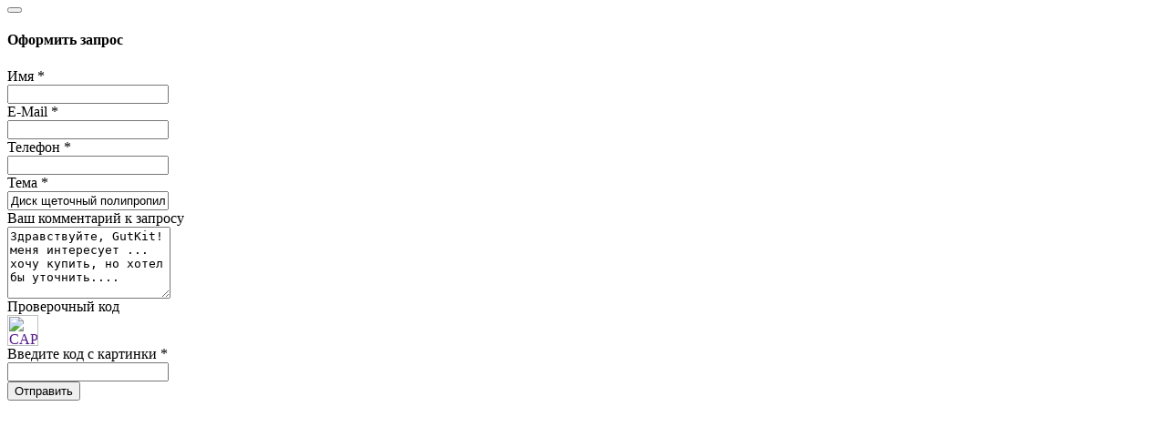

--- FILE ---
content_type: text/html; charset=UTF-8
request_url: https://gutkit.com/include/modals/modal.order.php?subject=377
body_size: 2295
content:

<script type="text/javascript">if (window.location.hash != '' && window.location.hash != '#') top.BX.ajax.history.checkRedirectStart('bxajaxid', '7d4fc321d10893f264e5254dc69511e0')</script><div id="comp_7d4fc321d10893f264e5254dc69511e0">    
<form id="callForm" class="modal-form" action="/include/modals/modal.order.php?subject=377" method="post"><input type="hidden" name="bxajaxid" id="bxajaxid_7d4fc321d10893f264e5254dc69511e0_8BACKi" value="7d4fc321d10893f264e5254dc69511e0" /><input type="hidden" name="AJAX_CALL" value="Y" /><script type="text/javascript">
function _processform_8BACKi(){
	if (BX('bxajaxid_7d4fc321d10893f264e5254dc69511e0_8BACKi'))
	{
		var obForm = BX('bxajaxid_7d4fc321d10893f264e5254dc69511e0_8BACKi').form;
		BX.bind(obForm, 'submit', function() {BX.ajax.submitComponentForm(this, 'comp_7d4fc321d10893f264e5254dc69511e0', true)});
	}
	BX.removeCustomEvent('onAjaxSuccess', _processform_8BACKi);
}
if (BX('bxajaxid_7d4fc321d10893f264e5254dc69511e0_8BACKi'))
	_processform_8BACKi();
else
	BX.addCustomEvent('onAjaxSuccess', _processform_8BACKi);
</script>
        <input type="hidden" name="sessid" id="sessid" value="7a52c1ff084cbdfee9b4983dda4bd2f8" />
        <div class="modal-header">
            <button type="button" class="close" data-dismiss="modal" aria-hidden="true">
                <i class="fa fa-times"></i>
            </button>
            <h4 class="modal-title">Оформить запрос</h4>
        </div>

        <div class="modal-body">
            <div class="row">
                <div class="col-md-12">
                                            <div id="messBlockModal" class="alert alert-danger hidden"></div>
                                    </div>

                                    <div class="col-md-12">
                        <div>
                                                            <label for="PROPERTY_3">
                                    Имя                                                                            <span class="color-red">*</span>
                                                                    </label>
                                                                    <div class="form-group has-feedback">
                                        <input type="text" class="user_name form-control margin-bottom-20" name="PROPERTY[3][0]" id="PROPERTY_3" value="" data-bv-notempty="true" data-bv-notempty-message="Поле 'Имя' обязательное"/>
                                    </div>
                                                            </div>
                    </div>
                                        <div class="col-md-12">
                        <div>
                                                            <label for="PROPERTY_5">
                                    E-Mail                                                                            <span class="color-red">*</span>
                                                                    </label>
                                                                    <div class="form-group has-feedback">
                                        <input type="text" class="user_email form-control margin-bottom-20" name="PROPERTY[5][0]" id="PROPERTY_5" value="" data-bv-notempty="true" data-bv-notempty-message="Поле 'E-Mail' обязательное" data-bv-emailaddress="true" data-bv-emailaddress-message="Введите корректный e-mail"/>
                                    </div>
                                                            </div>
                    </div>
                                        <div class="col-md-12">
                        <div>
                                                            <label for="PROPERTY_4">
                                    Телефон                                                                            <span class="color-red">*</span>
                                                                    </label>
                                                                    <div class="form-group has-feedback">
                                        <input type="text" class="user_phone form-control margin-bottom-20" name="PROPERTY[4][0]" id="PROPERTY_4" value="" data-bv-notempty="true" data-bv-notempty-message="Поле 'Телефон' обязательное" data-bv-phone="true" data-bv-phone-country="RU" data-bv-phone-message="Введите корректный телефон"/>
                                    </div>
                                                            </div>
                    </div>
                                        <div class="col-md-12">
                        <div>
                                                            <label for="PROPERTY_6">
                                    Тема                                                                            <span class="color-red">*</span>
                                                                    </label>
                                                                    <div class="form-group has-feedback">
                                        <input type="text" class="user_subject form-control margin-bottom-20" name="PROPERTY[6][0]" id="PROPERTY_6" value="Диск щеточный полипропилен зиг-заг GFGORDINI" data-bv-notempty="true" data-bv-notempty-message="Поле 'Тема' обязательное"/>
                                    </div>
                                                            </div>
                    </div>
                                        <div class="col-md-12">
                        <div>
                                                            <label for="PROPERTY_7">
                                    Ваш комментарий к запросу                                                                    </label>
                                                                    <div class="form-group has-feedback">
                                        <textarea class=" user_text form-control no-resize margin-bottom-20" name="PROPERTY[7][0]" id="PROPERTY_7" rows="5">Здравствуйте, GutKit!
меня интересует ...  хочу купить, но хотел бы уточнить....

(ненужное убрать и далее по существу)</textarea>
                                    </div>
                                                            </div>
                    </div>
                                        <div class="col-md-4">
                        <div>
                            <label>Проверочный код</label>
                            <div class="form-group has-feedback text-left captcha">
                                <a href="" class="tooltips" data-toggle="tooltip" data-placement="top" data-original-title="Сменить картинку">
                                    <img src="/bitrix/tools/captcha.php?captcha_sid=0569761ab4034c33304f54ff75d7fe98" height="34" alt="CAPTCHA"/>
                                </a>
                                <input type="hidden" name="captcha_sid" value="0569761ab4034c33304f54ff75d7fe98">
                            </div>
                        </div>
                    </div>
                    <div class="col-md-8">
                        <div>
                            <label for="capcha_word">
                                Введите код с картинки                                <span class="color-red">*</span>
                            </label>
                            <div class="form-group has-feedback">
                                <input type="text" class="form-control margin-bottom-20" name="captcha_word" id="capcha_word" value="" data-bv-notempty="true" data-bv-notempty-message="Введите проверочный код">
                            </div>
                        </div>
                    </div>
                    <script>
                        $(function () {
                            // Reload Captcha
                            $('.captcha > a').click(function (e) {
                                e.preventDefault();
                                $.getJSON('/bitrix/templates/bizsolutions.alpha/include/reload_captcha.php', function (data) {
                                    $('.captcha > a > img').attr('src', '/bitrix/tools/captcha.php?captcha_sid=' + data);
                                    $('.captcha > input').val(data);
                                });
                            });
                        });
                    </script>
                                </div>

            <div class="modal-footer">
                <div class="row">
                    <div class="row">
                        <div class="col-md-4 col-md-offset-8">
                            <button type="submit" class="btn-u btn-block" name="submit_form" value="Y">Отправить</button>
                        </div>
                    </div>
                </div>
            </div>
        </div>

        <input type="hidden" name="PARAMS_HASH" value="05134fda7778ce4be4e4bc4564c2f262"/>
    </form>
    <script>
        $(function () {
            var $messBlockModal = $('#messBlockModal');
            $('#callForm').bootstrapValidator({
                container: '#messBlockModal',
                feedbackIcons: {
                    valid: 'glyphicon glyphicon-ok',
                    invalid: 'glyphicon glyphicon-remove',
                    validating: 'glyphicon glyphicon-refresh'
                }
            }).on('error.field.bv', function () {
                // Show Message Block if has errors
                $messBlockModal.removeClass('hidden');
            }).on('success.field.bv', function () {
                // Hide Message Block if has no errors
                if ($messBlockModal.find('.help-block:visible').length <= 0) {
                    $messBlockModal.addClass('hidden');
                }
            });
            $(".user_phone").inputmask("+7 (999) 999-99-99");
        });
    </script>
    </div><script type="text/javascript">if (top.BX.ajax.history.bHashCollision) top.BX.ajax.history.checkRedirectFinish('bxajaxid', '7d4fc321d10893f264e5254dc69511e0');</script><script type="text/javascript">top.BX.ready(BX.defer(function() {window.AJAX_PAGE_STATE = new top.BX.ajax.component('comp_7d4fc321d10893f264e5254dc69511e0'); top.BX.ajax.history.init(window.AJAX_PAGE_STATE);}))</script>